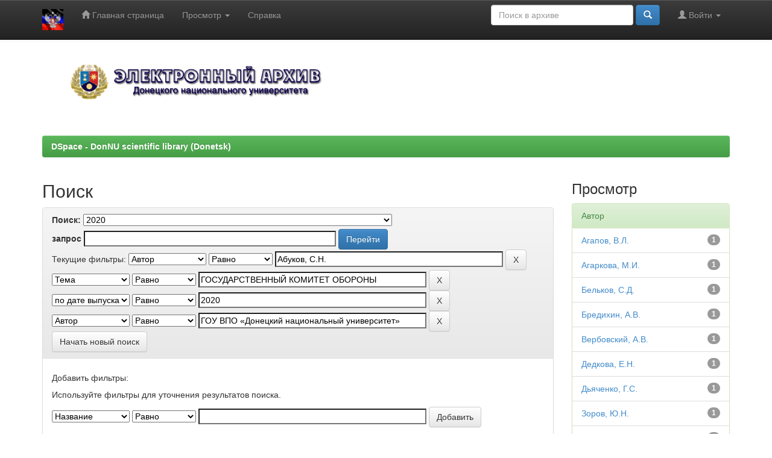

--- FILE ---
content_type: text/html;charset=UTF-8
request_url: http://repo.donnu.ru:8080/jspui/handle/123456789/4913/simple-search?query=&sort_by=score&order=desc&rpp=10&filter_field_1=author&filter_type_1=equals&filter_value_1=%D0%90%D0%B1%D1%83%D0%BA%D0%BE%D0%B2%2C+%D0%A1.%D0%9D.&filter_field_2=subject&filter_type_2=equals&filter_value_2=%D0%93%D0%9E%D0%A1%D0%A3%D0%94%D0%90%D0%A0%D0%A1%D0%A2%D0%92%D0%95%D0%9D%D0%9D%D0%AB%D0%99+%D0%9A%D0%9E%D0%9C%D0%98%D0%A2%D0%95%D0%A2+%D0%9E%D0%91%D0%9E%D0%A0%D0%9E%D0%9D%D0%AB&filter_field_3=dateIssued&filter_type_3=equals&filter_value_3=2020&etal=0&filtername=author&filterquery=%D0%93%D0%9E%D0%A3+%D0%92%D0%9F%D0%9E+%C2%AB%D0%94%D0%BE%D0%BD%D0%B5%D1%86%D0%BA%D0%B8%D0%B9+%D0%BD%D0%B0%D1%86%D0%B8%D0%BE%D0%BD%D0%B0%D0%BB%D1%8C%D0%BD%D1%8B%D0%B9+%D1%83%D0%BD%D0%B8%D0%B2%D0%B5%D1%80%D1%81%D0%B8%D1%82%D0%B5%D1%82%C2%BB&filtertype=equals
body_size: 56442
content:


















<!DOCTYPE html>
<html>
    <head>
        <title>DSpace - DonNU scientific library (Donetsk): Поиск</title>
        <meta http-equiv="Content-Type" content="text/html; charset=UTF-8" />
        <meta name="Generator" content="DSpace 5.5" />
        <meta name="viewport" content="width=device-width, initial-scale=1.0">
        <link rel="shortcut icon" href="/jspui/favicon.ico" type="image/x-icon"/>
	    <link rel="stylesheet" href="/jspui/static/css/jquery-ui-1.10.3.custom/redmond/jquery-ui-1.10.3.custom.css" type="text/css" />
	    <link rel="stylesheet" href="/jspui/static/css/bootstrap/bootstrap.min.css" type="text/css" />
	    <link rel="stylesheet" href="/jspui/static/css/bootstrap/bootstrap-theme.min.css" type="text/css" />
	    <link rel="stylesheet" href="/jspui/static/css/bootstrap/dspace-theme.css" type="text/css" />

        <link rel="search" type="application/opensearchdescription+xml" href="/jspui/open-search/description.xml" title="DSpace"/>

        
	<script type='text/javascript' src="/jspui/static/js/jquery/jquery-1.10.2.min.js"></script>
	<script type='text/javascript' src='/jspui/static/js/jquery/jquery-ui-1.10.3.custom.min.js'></script>
	<script type='text/javascript' src='/jspui/static/js/bootstrap/bootstrap.min.js'></script>
	<script type='text/javascript' src='/jspui/static/js/holder.js'></script>
	<script type="text/javascript" src="/jspui/utils.js"></script>
    <script type="text/javascript" src="/jspui/static/js/choice-support.js"> </script>

    
    
		<script type="text/javascript">
	var jQ = jQuery.noConflict();
	jQ(document).ready(function() {
		jQ( "#spellCheckQuery").click(function(){
			jQ("#query").val(jQ(this).attr('data-spell'));
			jQ("#main-query-submit").click();
		});
		jQ( "#filterquery" )
			.autocomplete({
				source: function( request, response ) {
					jQ.ajax({
						url: "/jspui/json/discovery/autocomplete?query=&filter_field_1=author&filter_type_1=equals&filter_value_1=%D0%90%D0%B1%D1%83%D0%BA%D0%BE%D0%B2%2C+%D0%A1.%D0%9D.&filter_field_2=subject&filter_type_2=equals&filter_value_2=%D0%93%D0%9E%D0%A1%D0%A3%D0%94%D0%90%D0%A0%D0%A1%D0%A2%D0%92%D0%95%D0%9D%D0%9D%D0%AB%D0%99+%D0%9A%D0%9E%D0%9C%D0%98%D0%A2%D0%95%D0%A2+%D0%9E%D0%91%D0%9E%D0%A0%D0%9E%D0%9D%D0%AB&filter_field_3=dateIssued&filter_type_3=equals&filter_value_3=2020&filter_field_4=author&filter_type_4=equals&filter_value_4=%D0%93%D0%9E%D0%A3+%D0%92%D0%9F%D0%9E+%C2%AB%D0%94%D0%BE%D0%BD%D0%B5%D1%86%D0%BA%D0%B8%D0%B9+%D0%BD%D0%B0%D1%86%D0%B8%D0%BE%D0%BD%D0%B0%D0%BB%D1%8C%D0%BD%D1%8B%D0%B9+%D1%83%D0%BD%D0%B8%D0%B2%D0%B5%D1%80%D1%81%D0%B8%D1%82%D0%B5%D1%82%C2%BB",
						dataType: "json",
						cache: false,
						data: {
							auto_idx: jQ("#filtername").val(),
							auto_query: request.term,
							auto_sort: 'count',
							auto_type: jQ("#filtertype").val(),
							location: '123456789/4913'	
						},
						success: function( data ) {
							response( jQ.map( data.autocomplete, function( item ) {
								var tmp_val = item.authorityKey;
								if (tmp_val == null || tmp_val == '')
								{
									tmp_val = item.displayedValue;
								}
								return {
									label: item.displayedValue + " (" + item.count + ")",
									value: tmp_val
								};
							}))			
						}
					})
				}
			});
	});
	function validateFilters() {
		return document.getElementById("filterquery").value.length > 0;
	}
</script>
		
    

<!-- HTML5 shim and Respond.js IE8 support of HTML5 elements and media queries -->
<!--[if lt IE 9]>
  <script src="/jspui/static/js/html5shiv.js"></script>
  <script src="/jspui/static/js/respond.min.js"></script>
<![endif]-->
    </head>

    
    
    <body class="undernavigation">
<a class="sr-only" href="#content">Skip navigation</a>
<header class="navbar navbar-inverse navbar-fixed-top">    
    
            <div class="container">
                

























       <div class="navbar-header">
         <button type="button" class="navbar-toggle" data-toggle="collapse" data-target=".navbar-collapse">
           <span class="icon-bar"></span>
           <span class="icon-bar"></span>
           <span class="icon-bar"></span>
         </button>
         <a class="navbar-brand" href="/jspui/"><img height="35" src="/jspui/image/flag_dnr_.jpg" alt="DSpace logo" /></a>
       </div>
       <nav class="collapse navbar-collapse bs-navbar-collapse" role="navigation">
         <ul class="nav navbar-nav">
           <li class=""><a href="/jspui/"><span class="glyphicon glyphicon-home"></span> Главная страница</a></li>
                
           <li class="dropdown">
             <a href="#" class="dropdown-toggle" data-toggle="dropdown">Просмотр <b class="caret"></b></a>
             <ul class="dropdown-menu">
               <li><a href="/jspui/community-list">Разделы и коллекции</a></li>
				<li class="divider"></li>
        <li class="dropdown-header">Просмотр ресурсов по:</li>
				
				
				
				      			<li><a href="/jspui/browse?type=dateissued">Даты випуска</a></li>
					
				      			<li><a href="/jspui/browse?type=author">Авторы</a></li>
					
				      			<li><a href="/jspui/browse?type=title">Заголовки</a></li>
					
				      			<li><a href="/jspui/browse?type=subject">Темы</a></li>
					
				    
				

            </ul>
          </li>
          <li class=""><script type="text/javascript">
<!-- Javascript starts here
document.write('<a href="#" onClick="var popupwin = window.open(\'/jspui/help/index_ru.html\',\'dspacepopup\',\'height=600,width=550,resizable,scrollbars\');popupwin.focus();return false;">Справка<\/a>');
// -->
</script><noscript><a href="/jspui/help/index_ru.html" target="dspacepopup">Справка</a></noscript></li>
       </ul>

 
 
       <div class="nav navbar-nav navbar-right">
		<ul class="nav navbar-nav navbar-right">
         <li class="dropdown">
         
             <a href="#" class="dropdown-toggle" data-toggle="dropdown"><span class="glyphicon glyphicon-user"></span> Войти <b class="caret"></b></a>
	             
             <ul class="dropdown-menu">
               <li><a href="/jspui/mydspace">Мой архив ресурсов</a></li>
               <li><a href="/jspui/subscribe">Обновления на e-mail</a></li>
               <li><a href="/jspui/profile">Редактировать профиль</a></li>

		
             </ul>
           </li>
          </ul>
          
	
	<form method="get" action="/jspui/simple-search" class="navbar-form navbar-right">
	    <div class="form-group">
          <input type="text" class="form-control" placeholder="Поиск&nbsp;в&nbsp;архиве" name="query" id="tequery" size="25"/>
        </div>
        <button type="submit" class="btn btn-primary"><span class="glyphicon glyphicon-search"></span></button>

	</form></div>
    </nav>

            </div>

</header>

<main id="content" role="main">

<div class="container banner">
<img height="100" src="/jspui/image/banner_donnu.png" alt="Donnu_banner" />
</div>	


<br/>
                

<div class="container">
                



  

<ol class="breadcrumb btn-success">

  <li><a href="/jspui/">DSpace - DonNU scientific library (Donetsk)</a></li>

</ol>

</div>                



        
<div class="container">

	<div class="row">
		<div class="col-md-9">
		








































    

<h2>Поиск</h2>

<div class="discovery-search-form panel panel-default">
    
	<div class="discovery-query panel-heading">
    <form action="simple-search" method="get">
         <label for="tlocation">
         	Поиск:
         </label>
         <select name="location" id="tlocation">

									<option value="/">Весь архив электронных ресурсов</option>

                                <option value="123456789/5" >
                                	Периодические и продолжающиеся издания ДонГУ</option>

                                <option value="123456789/6" >
                                	Журнал исторических, политологических и международных исследований</option>

                                <option value="123456789/4913" selected="selected">
                                	2020</option>
                                </select><br/>
                                <label for="query">запрос</label>
                                <input type="text" size="50" id="query" name="query" value=""/>
                                <input type="submit" id="main-query-submit" class="btn btn-primary" value="Перейти" />
                  
                                <input type="hidden" value="10" name="rpp" />
                                <input type="hidden" value="score" name="sort_by" />
                                <input type="hidden" value="desc" name="order" />
                                
		<div class="discovery-search-appliedFilters">
		<span>Текущие фильтры:</span>
		
			    <select id="filter_field_1" name="filter_field_1">
				<option value="title">Название</option><option value="author" selected="selected">Автор</option><option value="subject">Тема</option><option value="dateIssued">по дате выпуска</option>
				</select>
				<select id="filter_type_1" name="filter_type_1">
				<option value="equals" selected="selected">Равно</option><option value="contains">Содержит</option><option value="authority">ID</option><option value="notequals">Не равно</option><option value="notcontains">Не содержит</option><option value="notauthority">Не ID</option>
				</select>
				<input type="text" id="filter_value_1" name="filter_value_1" value="Абуков,&#x20;С.Н." size="45"/>
				<input class="btn btn-default" type="submit" id="submit_filter_remove_1" name="submit_filter_remove_1" value="X" />
				<br/>
				
			    <select id="filter_field_2" name="filter_field_2">
				<option value="title">Название</option><option value="author">Автор</option><option value="subject" selected="selected">Тема</option><option value="dateIssued">по дате выпуска</option>
				</select>
				<select id="filter_type_2" name="filter_type_2">
				<option value="equals" selected="selected">Равно</option><option value="contains">Содержит</option><option value="authority">ID</option><option value="notequals">Не равно</option><option value="notcontains">Не содержит</option><option value="notauthority">Не ID</option>
				</select>
				<input type="text" id="filter_value_2" name="filter_value_2" value="ГОСУДАРСТВЕННЫЙ&#x20;КОМИТЕТ&#x20;ОБОРОНЫ" size="45"/>
				<input class="btn btn-default" type="submit" id="submit_filter_remove_2" name="submit_filter_remove_2" value="X" />
				<br/>
				
			    <select id="filter_field_3" name="filter_field_3">
				<option value="title">Название</option><option value="author">Автор</option><option value="subject">Тема</option><option value="dateIssued" selected="selected">по дате выпуска</option>
				</select>
				<select id="filter_type_3" name="filter_type_3">
				<option value="equals" selected="selected">Равно</option><option value="contains">Содержит</option><option value="authority">ID</option><option value="notequals">Не равно</option><option value="notcontains">Не содержит</option><option value="notauthority">Не ID</option>
				</select>
				<input type="text" id="filter_value_3" name="filter_value_3" value="2020" size="45"/>
				<input class="btn btn-default" type="submit" id="submit_filter_remove_3" name="submit_filter_remove_3" value="X" />
				<br/>
				
			    <select id="filter_field_4" name="filter_field_4">
				<option value="title">Название</option><option value="author" selected="selected">Автор</option><option value="subject">Тема</option><option value="dateIssued">по дате выпуска</option>
				</select>
				<select id="filter_type_4" name="filter_type_4">
				<option value="equals" selected="selected">Равно</option><option value="contains">Содержит</option><option value="authority">ID</option><option value="notequals">Не равно</option><option value="notcontains">Не содержит</option><option value="notauthority">Не ID</option>
				</select>
				<input type="text" id="filter_value_4" name="filter_value_4" value="ГОУ&#x20;ВПО&#x20;«Донецкий&#x20;национальный&#x20;университет»" size="45"/>
				<input class="btn btn-default" type="submit" id="submit_filter_remove_4" name="submit_filter_remove_4" value="X" />
				<br/>
				
		</div>

<a class="btn btn-default" href="/jspui/simple-search">Начать новый поиск</a>	
		</form>
		</div>

		<div class="discovery-search-filters panel-body">
		<h5>Добавить фильтры:</h5>
		<p class="discovery-search-filters-hint">Используйте фильтры для уточнения результатов поиска.</p>
		<form action="simple-search" method="get">
		<input type="hidden" value="123456789&#x2F;4913" name="location" />
		<input type="hidden" value="" name="query" />
		
				    <input type="hidden" id="filter_field_1" name="filter_field_1" value="author" />
					<input type="hidden" id="filter_type_1" name="filter_type_1" value="equals" />
					<input type="hidden" id="filter_value_1" name="filter_value_1" value="Абуков,&#x20;С.Н." />
					
				    <input type="hidden" id="filter_field_2" name="filter_field_2" value="subject" />
					<input type="hidden" id="filter_type_2" name="filter_type_2" value="equals" />
					<input type="hidden" id="filter_value_2" name="filter_value_2" value="ГОСУДАРСТВЕННЫЙ&#x20;КОМИТЕТ&#x20;ОБОРОНЫ" />
					
				    <input type="hidden" id="filter_field_3" name="filter_field_3" value="dateIssued" />
					<input type="hidden" id="filter_type_3" name="filter_type_3" value="equals" />
					<input type="hidden" id="filter_value_3" name="filter_value_3" value="2020" />
					
				    <input type="hidden" id="filter_field_4" name="filter_field_4" value="author" />
					<input type="hidden" id="filter_type_4" name="filter_type_4" value="equals" />
					<input type="hidden" id="filter_value_4" name="filter_value_4" value="ГОУ&#x20;ВПО&#x20;«Донецкий&#x20;национальный&#x20;университет»" />
					
		<select id="filtername" name="filtername">
		<option value="title">Название</option><option value="author">Автор</option><option value="subject">Тема</option><option value="dateIssued">по дате выпуска</option>
		</select>
		<select id="filtertype" name="filtertype">
		<option value="equals">Равно</option><option value="contains">Содержит</option><option value="authority">ID</option><option value="notequals">Не равно</option><option value="notcontains">Не содержит</option><option value="notauthority">Не ID</option>
		</select>
		<input type="text" id="filterquery" name="filterquery" size="45" required="required" />
		<input type="hidden" value="10" name="rpp" />
		<input type="hidden" value="score" name="sort_by" />
		<input type="hidden" value="desc" name="order" />
		<input class="btn btn-default" type="submit" value="Добавить" onclick="return validateFilters()" />
		</form>
		</div>        

        
   <div class="discovery-pagination-controls panel-footer">
   <form action="simple-search" method="get">
   <input type="hidden" value="123456789&#x2F;4913" name="location" />
   <input type="hidden" value="" name="query" />
	
				    <input type="hidden" id="filter_field_1" name="filter_field_1" value="author" />
					<input type="hidden" id="filter_type_1" name="filter_type_1" value="equals" />
					<input type="hidden" id="filter_value_1" name="filter_value_1" value="Абуков,&#x20;С.Н." />
					
				    <input type="hidden" id="filter_field_2" name="filter_field_2" value="subject" />
					<input type="hidden" id="filter_type_2" name="filter_type_2" value="equals" />
					<input type="hidden" id="filter_value_2" name="filter_value_2" value="ГОСУДАРСТВЕННЫЙ&#x20;КОМИТЕТ&#x20;ОБОРОНЫ" />
					
				    <input type="hidden" id="filter_field_3" name="filter_field_3" value="dateIssued" />
					<input type="hidden" id="filter_type_3" name="filter_type_3" value="equals" />
					<input type="hidden" id="filter_value_3" name="filter_value_3" value="2020" />
					
				    <input type="hidden" id="filter_field_4" name="filter_field_4" value="author" />
					<input type="hidden" id="filter_type_4" name="filter_type_4" value="equals" />
					<input type="hidden" id="filter_value_4" name="filter_value_4" value="ГОУ&#x20;ВПО&#x20;«Донецкий&#x20;национальный&#x20;университет»" />
						
           <label for="rpp">Вывести на страницу</label>
           <select name="rpp">

                   <option value="5" >5</option>

                   <option value="10" selected="selected">10</option>

                   <option value="15" >15</option>

                   <option value="20" >20</option>

                   <option value="25" >25</option>

                   <option value="30" >30</option>

                   <option value="35" >35</option>

                   <option value="40" >40</option>

                   <option value="45" >45</option>

                   <option value="50" >50</option>

                   <option value="55" >55</option>

                   <option value="60" >60</option>

                   <option value="65" >65</option>

                   <option value="70" >70</option>

                   <option value="75" >75</option>

                   <option value="80" >80</option>

                   <option value="85" >85</option>

                   <option value="90" >90</option>

                   <option value="95" >95</option>

                   <option value="100" >100</option>

           </select>
           &nbsp;|&nbsp;

               <label for="sort_by">Сортировка</label>
               <select name="sort_by">
                   <option value="score">по ранжированию</option>
 <option value="dc.title_sort" >по названию</option> <option value="dc.date.issued_dt" >по дате выпуска</option>
               </select>

           <label for="order">Упорядочнить</label>
           <select name="order">
               <option value="ASC" >по возрастанию</option>
               <option value="DESC" selected="selected">по убыванию</option>
           </select>
           <label for="etal">Авторы</label>
           <select name="etal">

               <option value="0" selected="selected">Все</option>
<option value="1" >1</option>
                       <option value="5" >5</option>

                       <option value="10" >10</option>

                       <option value="15" >15</option>

                       <option value="20" >20</option>

                       <option value="25" >25</option>

                       <option value="30" >30</option>

                       <option value="35" >35</option>

                       <option value="40" >40</option>

                       <option value="45" >45</option>

                       <option value="50" >50</option>

           </select>
           <input class="btn btn-default" type="submit" name="submit_search" value="Обновить" />


</form>
   </div>
</div>   

<hr/>
<div class="discovery-result-pagination row container">

    
	<div class="alert alert-info">Результаты 1-1 из 1.</div>
    <ul class="pagination pull-right">
	<li class="disabled"><span>назад</span></li>
	
	<li class="active"><span>1</span></li>

	<li class="disabled"><span>дальше</span></li>
	</ul>
<!-- give a content to the div -->
</div>
<div class="discovery-result-results">





    <div class="panel panel-info">
    <div class="panel-heading">Найденные ресурсы:</div>
    <table align="center" class="table" summary="This table browses all dspace content">
<colgroup><col width="130" /><col width="60%" /><col width="40%" /></colgroup>
<tr>
<th id="t1" class="oddRowEvenCol">Дата выпуска</th><th id="t2" class="oddRowOddCol">Название</th><th id="t3" class="oddRowEvenCol">Автор(ы)</th></tr><tr><td headers="t1" class="evenRowEvenCol" nowrap="nowrap" align="right">2020</td><td headers="t2" class="evenRowOddCol" ><a href="/jspui/handle/123456789/4917">ЖИПМИ&#x20;№3-4&#x20;(74-75)&#x20;2020</a></td><td headers="t3" class="evenRowEvenCol" ><em><a href="/jspui/browse?type=author&amp;value=%D0%93%D0%9E%D0%A3+%D0%92%D0%9F%D0%9E+%C2%AB%D0%94%D0%BE%D0%BD%D0%B5%D1%86%D0%BA%D0%B8%D0%B9+%D0%BD%D0%B0%D1%86%D0%B8%D0%BE%D0%BD%D0%B0%D0%BB%D1%8C%D0%BD%D1%8B%D0%B9+%D1%83%D0%BD%D0%B8%D0%B2%D0%B5%D1%80%D1%81%D0%B8%D1%82%D0%B5%D1%82%C2%BB">ГОУ&#x20;ВПО&#x20;«Донецкий&#x20;национальный&#x20;университет»</a>; <a href="/jspui/browse?type=author&amp;value=%D0%97%D0%BE%D1%80%D0%BE%D0%B2%2C+%D0%AE.%D0%9D.">Зоров,&#x20;Ю.Н.</a>; <a href="/jspui/browse?type=author&amp;value=%D0%90%D0%B3%D0%B0%D1%80%D0%BA%D0%BE%D0%B2%D0%B0%2C+%D0%9C.%D0%98.">Агаркова,&#x20;М.И.</a>; <a href="/jspui/browse?type=author&amp;value=%D0%9F%D0%BE%D0%BB%D1%8F%D0%BA%D0%BE%D0%B2%2C+%D0%90.%D0%9D.">Поляков,&#x20;А.Н.</a>; <a href="/jspui/browse?type=author&amp;value=%D0%A1%D0%B0%D0%BC%D0%B0%D0%BD%D1%86%D0%BE%D0%B2%2C+%D0%90.%D0%9F.">Саманцов,&#x20;А.П.</a>; <a href="/jspui/browse?type=author&amp;value=%D0%A8%D0%B0%D1%82%D0%BE%D1%85%D0%B8%D0%BD%D0%B0%2C+%D0%9C.%D0%92.">Шатохина,&#x20;М.В.</a>; <a href="/jspui/browse?type=author&amp;value=%D0%9A%D1%80%D0%B0%D1%81%D0%BD%D0%BE%D0%BD%D0%BE%D1%81%D0%BE%D0%B2%2C+%D0%AE.%D0%9D.">Красноносов,&#x20;Ю.Н.</a>; <a href="/jspui/browse?type=author&amp;value=%D0%9A%D0%BE%D0%BB%D0%B5%D1%81%D0%BD%D0%B8%D0%BA%2C+%D0%90.%D0%92.">Колесник,&#x20;А.В.</a>; <a href="/jspui/browse?type=author&amp;value=%D0%A8%D1%83%D0%BC%D0%B8%D0%BB%D0%BE%D0%B2%2C+%D0%95.%D0%9D.">Шумилов,&#x20;Е.Н.</a>; <a href="/jspui/browse?type=author&amp;value=%D0%90%D0%B1%D1%83%D0%BA%D0%BE%D0%B2%2C+%D0%A1.%D0%9D.">Абуков,&#x20;С.Н.</a>; <a href="/jspui/browse?type=author&amp;value=%D0%AE%D1%89%D0%B5%D0%BD%D0%BA%D0%BE%2C+%D0%94.%D0%90.">Ющенко,&#x20;Д.А.</a>; <a href="/jspui/browse?type=author&amp;value=%D0%A1%D1%82%D0%B5%D0%BF%D0%BA%D0%B8%D0%BD%2C+%D0%92.%D0%9F.">Степкин,&#x20;В.П.</a>; <a href="/jspui/browse?type=author&amp;value=%D0%A1%D0%BA%D0%BE%D0%BA%D0%BE%D0%B2%2C+%D0%90.%D0%A1.">Скоков,&#x20;А.С.</a>; <a href="/jspui/browse?type=author&amp;value=%D0%9B%D1%8F%D1%88%D0%B5%D0%BD%D0%BA%D0%BE%2C+%D0%92.%D0%93.">Ляшенко,&#x20;В.Г.</a>; <a href="/jspui/browse?type=author&amp;value=%D0%9F%D0%B0%D0%B2%D0%BB%D0%BE%D0%B2%D0%B0%2C+%D0%90.%D0%92.">Павлова,&#x20;А.В.</a>; <a href="/jspui/browse?type=author&amp;value=%D0%A7%D0%B5%D0%B1%D0%BE%D1%82%D0%B0%D1%80%D0%B5%D0%B2%D0%B0%2C+%D0%90.%D0%92.">Чеботарева,&#x20;А.В.</a>; <a href="/jspui/browse?type=author&amp;value=%D0%9B%D1%8E%D0%B4%D0%BE%D1%80%D0%BE%D0%B2%D1%81%D0%BA%D0%B0%D1%8F%2C+%D0%A2.%D0%AE.">Людоровская,&#x20;Т.Ю.</a>; <a href="/jspui/browse?type=author&amp;value=%D0%94%D0%B5%D0%B4%D0%BA%D0%BE%D0%B2%D0%B0%2C+%D0%95.%D0%9D.">Дедкова,&#x20;Е.Н.</a>; <a href="/jspui/browse?type=author&amp;value=%D0%A1%D0%BA%D0%B2%D0%BE%D1%80%D1%86%D0%BE%D0%B2%D0%B0%2C+%D0%9B.%D0%90.">Скворцова,&#x20;Л.А.</a>; <a href="/jspui/browse?type=author&amp;value=%D0%90%D0%B3%D0%B0%D0%BF%D0%BE%D0%B2%2C+%D0%92.%D0%9B.">Агапов,&#x20;В.Л.</a>; <a href="/jspui/browse?type=author&amp;value=%D0%A1%D1%82%D0%B0%D1%80%D1%87%D0%B5%D0%BD%D0%BA%D0%BE%2C+%D0%9D.%D0%9D.">Старченко,&#x20;Н.Н.</a>; <a href="/jspui/browse?type=author&amp;value=%D0%A2%D0%B8%D1%88%D0%B0%D0%BA%D0%BE%D0%B2%2C+%D0%9C.%D0%9F.">Тишаков,&#x20;М.П.</a>; <a href="/jspui/browse?type=author&amp;value=%D0%A0%D0%B0%D0%B7%D1%83%D0%BC%D0%BD%D1%8B%D0%B9%2C+%D0%92.%D0%92.">Разумный,&#x20;В.В.</a>; <a href="/jspui/browse?type=author&amp;value=%D0%9F%D0%B5%D0%BD%D1%8C%D0%BA%D0%BE%D0%B2%D0%B0%2C+%D0%90.%D0%9E.">Пенькова,&#x20;А.О.</a>; <a href="/jspui/browse?type=author&amp;value=%D0%9A%D0%BE%D1%81%D1%82%D0%B5%D0%BD%D0%BA%D0%BE%2C+%D0%98.%D0%90.">Костенко,&#x20;И.А.</a>; <a href="/jspui/browse?type=author&amp;value=%D0%91%D1%80%D0%B5%D0%B4%D0%B8%D1%85%D0%B8%D0%BD%2C+%D0%90.%D0%92.">Бредихин,&#x20;А.В.</a>; <a href="/jspui/browse?type=author&amp;value=%D0%92%D0%B5%D1%80%D0%B1%D0%BE%D0%B2%D1%81%D0%BA%D0%B8%D0%B9%2C+%D0%90.%D0%92.">Вербовский,&#x20;А.В.</a>; <a href="/jspui/browse?type=author&amp;value=%D0%94%D1%8C%D1%8F%D1%87%D0%B5%D0%BD%D0%BA%D0%BE%2C+%D0%93.%D0%A1.">Дьяченко,&#x20;Г.С.</a>; <a href="/jspui/browse?type=author&amp;value=%D0%A1%D0%BA%D0%BE%D0%BF%D1%8B%D0%BB%D0%B0%D1%82%D0%BE%D0%B2%D0%B0%2C+%D0%92.%D0%98.">Скопылатова,&#x20;В.И.</a>; <a href="/jspui/browse?type=author&amp;value=%D0%9D%D0%BE%D0%B3%D0%B0%2C+%D0%9C.%D0%A1.">Нога,&#x20;М.С.</a>; <a href="/jspui/browse?type=author&amp;value=%D0%9F%D0%BE%D0%BF%D0%BE%D0%B2%D0%B0%2C+%D0%92.%D0%9E.">Попова,&#x20;В.О.</a>; <a href="/jspui/browse?type=author&amp;value=%D0%A1%D0%B0%D0%BF%D0%B0%D0%B9%2C+%D0%90.%D0%92.">Сапай,&#x20;А.В.</a>; <a href="/jspui/browse?type=author&amp;value=%D0%9A%D0%BE%D0%B7%D0%BB%D0%BE%D0%B2%D1%81%D0%BA%D0%B8%D0%B9%2C+%D0%90.%D0%AE.">Козловский,&#x20;А.Ю.</a>; <a href="/jspui/browse?type=author&amp;value=%D0%9E%D1%81%D1%82%D1%80%D0%BE%D1%83%D1%85%2C+%D0%95.%D0%98.">Остроух,&#x20;Е.И.</a>; <a href="/jspui/browse?type=author&amp;value=%D0%9E%D1%80%D0%BB%D0%BE%D0%B2%2C+%D0%A1.%D0%9B.">Орлов,&#x20;С.Л.</a>; <a href="/jspui/browse?type=author&amp;value=%D0%91%D0%B5%D0%BB%D1%8C%D0%BA%D0%BE%D0%B2%2C+%D0%A1.%D0%94.">Бельков,&#x20;С.Д.</a>; <a href="/jspui/browse?type=author&amp;value=%D0%A1%D0%B0%D1%84%D1%80%D0%BE%D0%BD%D0%BE%D0%B2%2C+%D0%93.%D0%9F.">Сафронов,&#x20;Г.П.</a>; <a href="/jspui/browse?type=author&amp;value=%D0%A1%D0%B8%D0%B4%D0%BE%D1%80%D0%BE%D0%B2%2C+%D0%92.%D0%90.">Сидоров,&#x20;В.А.</a>; <a href="/jspui/browse?type=author&amp;value=%D0%9F%D0%BE%D0%BB%D1%8F%D0%BA%D0%BE%D0%B2%D0%B0%2C+%D0%9C.%D0%90.">Полякова,&#x20;М.А.</a>; <a href="/jspui/browse?type=author&amp;value=%D0%9C%D0%B8%D1%80%D0%BE%D0%BD%D1%8E%D0%BA%2C+%D0%92.%D0%92.">Миронюк,&#x20;В.В.</a></em></td></tr>
</table>

    </div>

</div>
















            

	</div>
	<div class="col-md-3">
                    


<h3 class="facets">Просмотр</h3>
<div id="facets" class="facetsBox">

<div id="facet_author" class="panel panel-success">
	    <div class="panel-heading">Автор</div>
	    <ul class="list-group"><li class="list-group-item"><span class="badge">1</span> <a href="/jspui/handle/123456789/4913/simple-search?query=&amp;sort_by=score&amp;order=desc&amp;rpp=10&amp;filter_field_1=author&amp;filter_type_1=equals&amp;filter_value_1=%D0%90%D0%B1%D1%83%D0%BA%D0%BE%D0%B2%2C+%D0%A1.%D0%9D.&amp;filter_field_2=subject&amp;filter_type_2=equals&amp;filter_value_2=%D0%93%D0%9E%D0%A1%D0%A3%D0%94%D0%90%D0%A0%D0%A1%D0%A2%D0%92%D0%95%D0%9D%D0%9D%D0%AB%D0%99+%D0%9A%D0%9E%D0%9C%D0%98%D0%A2%D0%95%D0%A2+%D0%9E%D0%91%D0%9E%D0%A0%D0%9E%D0%9D%D0%AB&amp;filter_field_3=dateIssued&amp;filter_type_3=equals&amp;filter_value_3=2020&amp;filter_field_4=author&amp;filter_type_4=equals&amp;filter_value_4=%D0%93%D0%9E%D0%A3+%D0%92%D0%9F%D0%9E+%C2%AB%D0%94%D0%BE%D0%BD%D0%B5%D1%86%D0%BA%D0%B8%D0%B9+%D0%BD%D0%B0%D1%86%D0%B8%D0%BE%D0%BD%D0%B0%D0%BB%D1%8C%D0%BD%D1%8B%D0%B9+%D1%83%D0%BD%D0%B8%D0%B2%D0%B5%D1%80%D1%81%D0%B8%D1%82%D0%B5%D1%82%C2%BB&amp;etal=0&amp;filtername=author&amp;filterquery=%D0%90%D0%B3%D0%B0%D0%BF%D0%BE%D0%B2%2C+%D0%92.%D0%9B.&amp;filtertype=equals"
                title="Фильтр по Агапов, В.Л.">
                Агапов, В.Л.</a></li><li class="list-group-item"><span class="badge">1</span> <a href="/jspui/handle/123456789/4913/simple-search?query=&amp;sort_by=score&amp;order=desc&amp;rpp=10&amp;filter_field_1=author&amp;filter_type_1=equals&amp;filter_value_1=%D0%90%D0%B1%D1%83%D0%BA%D0%BE%D0%B2%2C+%D0%A1.%D0%9D.&amp;filter_field_2=subject&amp;filter_type_2=equals&amp;filter_value_2=%D0%93%D0%9E%D0%A1%D0%A3%D0%94%D0%90%D0%A0%D0%A1%D0%A2%D0%92%D0%95%D0%9D%D0%9D%D0%AB%D0%99+%D0%9A%D0%9E%D0%9C%D0%98%D0%A2%D0%95%D0%A2+%D0%9E%D0%91%D0%9E%D0%A0%D0%9E%D0%9D%D0%AB&amp;filter_field_3=dateIssued&amp;filter_type_3=equals&amp;filter_value_3=2020&amp;filter_field_4=author&amp;filter_type_4=equals&amp;filter_value_4=%D0%93%D0%9E%D0%A3+%D0%92%D0%9F%D0%9E+%C2%AB%D0%94%D0%BE%D0%BD%D0%B5%D1%86%D0%BA%D0%B8%D0%B9+%D0%BD%D0%B0%D1%86%D0%B8%D0%BE%D0%BD%D0%B0%D0%BB%D1%8C%D0%BD%D1%8B%D0%B9+%D1%83%D0%BD%D0%B8%D0%B2%D0%B5%D1%80%D1%81%D0%B8%D1%82%D0%B5%D1%82%C2%BB&amp;etal=0&amp;filtername=author&amp;filterquery=%D0%90%D0%B3%D0%B0%D1%80%D0%BA%D0%BE%D0%B2%D0%B0%2C+%D0%9C.%D0%98.&amp;filtertype=equals"
                title="Фильтр по Агаркова, М.И.">
                Агаркова, М.И.</a></li><li class="list-group-item"><span class="badge">1</span> <a href="/jspui/handle/123456789/4913/simple-search?query=&amp;sort_by=score&amp;order=desc&amp;rpp=10&amp;filter_field_1=author&amp;filter_type_1=equals&amp;filter_value_1=%D0%90%D0%B1%D1%83%D0%BA%D0%BE%D0%B2%2C+%D0%A1.%D0%9D.&amp;filter_field_2=subject&amp;filter_type_2=equals&amp;filter_value_2=%D0%93%D0%9E%D0%A1%D0%A3%D0%94%D0%90%D0%A0%D0%A1%D0%A2%D0%92%D0%95%D0%9D%D0%9D%D0%AB%D0%99+%D0%9A%D0%9E%D0%9C%D0%98%D0%A2%D0%95%D0%A2+%D0%9E%D0%91%D0%9E%D0%A0%D0%9E%D0%9D%D0%AB&amp;filter_field_3=dateIssued&amp;filter_type_3=equals&amp;filter_value_3=2020&amp;filter_field_4=author&amp;filter_type_4=equals&amp;filter_value_4=%D0%93%D0%9E%D0%A3+%D0%92%D0%9F%D0%9E+%C2%AB%D0%94%D0%BE%D0%BD%D0%B5%D1%86%D0%BA%D0%B8%D0%B9+%D0%BD%D0%B0%D1%86%D0%B8%D0%BE%D0%BD%D0%B0%D0%BB%D1%8C%D0%BD%D1%8B%D0%B9+%D1%83%D0%BD%D0%B8%D0%B2%D0%B5%D1%80%D1%81%D0%B8%D1%82%D0%B5%D1%82%C2%BB&amp;etal=0&amp;filtername=author&amp;filterquery=%D0%91%D0%B5%D0%BB%D1%8C%D0%BA%D0%BE%D0%B2%2C+%D0%A1.%D0%94.&amp;filtertype=equals"
                title="Фильтр по Бельков, С.Д.">
                Бельков, С.Д.</a></li><li class="list-group-item"><span class="badge">1</span> <a href="/jspui/handle/123456789/4913/simple-search?query=&amp;sort_by=score&amp;order=desc&amp;rpp=10&amp;filter_field_1=author&amp;filter_type_1=equals&amp;filter_value_1=%D0%90%D0%B1%D1%83%D0%BA%D0%BE%D0%B2%2C+%D0%A1.%D0%9D.&amp;filter_field_2=subject&amp;filter_type_2=equals&amp;filter_value_2=%D0%93%D0%9E%D0%A1%D0%A3%D0%94%D0%90%D0%A0%D0%A1%D0%A2%D0%92%D0%95%D0%9D%D0%9D%D0%AB%D0%99+%D0%9A%D0%9E%D0%9C%D0%98%D0%A2%D0%95%D0%A2+%D0%9E%D0%91%D0%9E%D0%A0%D0%9E%D0%9D%D0%AB&amp;filter_field_3=dateIssued&amp;filter_type_3=equals&amp;filter_value_3=2020&amp;filter_field_4=author&amp;filter_type_4=equals&amp;filter_value_4=%D0%93%D0%9E%D0%A3+%D0%92%D0%9F%D0%9E+%C2%AB%D0%94%D0%BE%D0%BD%D0%B5%D1%86%D0%BA%D0%B8%D0%B9+%D0%BD%D0%B0%D1%86%D0%B8%D0%BE%D0%BD%D0%B0%D0%BB%D1%8C%D0%BD%D1%8B%D0%B9+%D1%83%D0%BD%D0%B8%D0%B2%D0%B5%D1%80%D1%81%D0%B8%D1%82%D0%B5%D1%82%C2%BB&amp;etal=0&amp;filtername=author&amp;filterquery=%D0%91%D1%80%D0%B5%D0%B4%D0%B8%D1%85%D0%B8%D0%BD%2C+%D0%90.%D0%92.&amp;filtertype=equals"
                title="Фильтр по Бредихин, А.В.">
                Бредихин, А.В.</a></li><li class="list-group-item"><span class="badge">1</span> <a href="/jspui/handle/123456789/4913/simple-search?query=&amp;sort_by=score&amp;order=desc&amp;rpp=10&amp;filter_field_1=author&amp;filter_type_1=equals&amp;filter_value_1=%D0%90%D0%B1%D1%83%D0%BA%D0%BE%D0%B2%2C+%D0%A1.%D0%9D.&amp;filter_field_2=subject&amp;filter_type_2=equals&amp;filter_value_2=%D0%93%D0%9E%D0%A1%D0%A3%D0%94%D0%90%D0%A0%D0%A1%D0%A2%D0%92%D0%95%D0%9D%D0%9D%D0%AB%D0%99+%D0%9A%D0%9E%D0%9C%D0%98%D0%A2%D0%95%D0%A2+%D0%9E%D0%91%D0%9E%D0%A0%D0%9E%D0%9D%D0%AB&amp;filter_field_3=dateIssued&amp;filter_type_3=equals&amp;filter_value_3=2020&amp;filter_field_4=author&amp;filter_type_4=equals&amp;filter_value_4=%D0%93%D0%9E%D0%A3+%D0%92%D0%9F%D0%9E+%C2%AB%D0%94%D0%BE%D0%BD%D0%B5%D1%86%D0%BA%D0%B8%D0%B9+%D0%BD%D0%B0%D1%86%D0%B8%D0%BE%D0%BD%D0%B0%D0%BB%D1%8C%D0%BD%D1%8B%D0%B9+%D1%83%D0%BD%D0%B8%D0%B2%D0%B5%D1%80%D1%81%D0%B8%D1%82%D0%B5%D1%82%C2%BB&amp;etal=0&amp;filtername=author&amp;filterquery=%D0%92%D0%B5%D1%80%D0%B1%D0%BE%D0%B2%D1%81%D0%BA%D0%B8%D0%B9%2C+%D0%90.%D0%92.&amp;filtertype=equals"
                title="Фильтр по Вербовский, А.В.">
                Вербовский, А.В.</a></li><li class="list-group-item"><span class="badge">1</span> <a href="/jspui/handle/123456789/4913/simple-search?query=&amp;sort_by=score&amp;order=desc&amp;rpp=10&amp;filter_field_1=author&amp;filter_type_1=equals&amp;filter_value_1=%D0%90%D0%B1%D1%83%D0%BA%D0%BE%D0%B2%2C+%D0%A1.%D0%9D.&amp;filter_field_2=subject&amp;filter_type_2=equals&amp;filter_value_2=%D0%93%D0%9E%D0%A1%D0%A3%D0%94%D0%90%D0%A0%D0%A1%D0%A2%D0%92%D0%95%D0%9D%D0%9D%D0%AB%D0%99+%D0%9A%D0%9E%D0%9C%D0%98%D0%A2%D0%95%D0%A2+%D0%9E%D0%91%D0%9E%D0%A0%D0%9E%D0%9D%D0%AB&amp;filter_field_3=dateIssued&amp;filter_type_3=equals&amp;filter_value_3=2020&amp;filter_field_4=author&amp;filter_type_4=equals&amp;filter_value_4=%D0%93%D0%9E%D0%A3+%D0%92%D0%9F%D0%9E+%C2%AB%D0%94%D0%BE%D0%BD%D0%B5%D1%86%D0%BA%D0%B8%D0%B9+%D0%BD%D0%B0%D1%86%D0%B8%D0%BE%D0%BD%D0%B0%D0%BB%D1%8C%D0%BD%D1%8B%D0%B9+%D1%83%D0%BD%D0%B8%D0%B2%D0%B5%D1%80%D1%81%D0%B8%D1%82%D0%B5%D1%82%C2%BB&amp;etal=0&amp;filtername=author&amp;filterquery=%D0%94%D0%B5%D0%B4%D0%BA%D0%BE%D0%B2%D0%B0%2C+%D0%95.%D0%9D.&amp;filtertype=equals"
                title="Фильтр по Дедкова, Е.Н.">
                Дедкова, Е.Н.</a></li><li class="list-group-item"><span class="badge">1</span> <a href="/jspui/handle/123456789/4913/simple-search?query=&amp;sort_by=score&amp;order=desc&amp;rpp=10&amp;filter_field_1=author&amp;filter_type_1=equals&amp;filter_value_1=%D0%90%D0%B1%D1%83%D0%BA%D0%BE%D0%B2%2C+%D0%A1.%D0%9D.&amp;filter_field_2=subject&amp;filter_type_2=equals&amp;filter_value_2=%D0%93%D0%9E%D0%A1%D0%A3%D0%94%D0%90%D0%A0%D0%A1%D0%A2%D0%92%D0%95%D0%9D%D0%9D%D0%AB%D0%99+%D0%9A%D0%9E%D0%9C%D0%98%D0%A2%D0%95%D0%A2+%D0%9E%D0%91%D0%9E%D0%A0%D0%9E%D0%9D%D0%AB&amp;filter_field_3=dateIssued&amp;filter_type_3=equals&amp;filter_value_3=2020&amp;filter_field_4=author&amp;filter_type_4=equals&amp;filter_value_4=%D0%93%D0%9E%D0%A3+%D0%92%D0%9F%D0%9E+%C2%AB%D0%94%D0%BE%D0%BD%D0%B5%D1%86%D0%BA%D0%B8%D0%B9+%D0%BD%D0%B0%D1%86%D0%B8%D0%BE%D0%BD%D0%B0%D0%BB%D1%8C%D0%BD%D1%8B%D0%B9+%D1%83%D0%BD%D0%B8%D0%B2%D0%B5%D1%80%D1%81%D0%B8%D1%82%D0%B5%D1%82%C2%BB&amp;etal=0&amp;filtername=author&amp;filterquery=%D0%94%D1%8C%D1%8F%D1%87%D0%B5%D0%BD%D0%BA%D0%BE%2C+%D0%93.%D0%A1.&amp;filtertype=equals"
                title="Фильтр по Дьяченко, Г.С.">
                Дьяченко, Г.С.</a></li><li class="list-group-item"><span class="badge">1</span> <a href="/jspui/handle/123456789/4913/simple-search?query=&amp;sort_by=score&amp;order=desc&amp;rpp=10&amp;filter_field_1=author&amp;filter_type_1=equals&amp;filter_value_1=%D0%90%D0%B1%D1%83%D0%BA%D0%BE%D0%B2%2C+%D0%A1.%D0%9D.&amp;filter_field_2=subject&amp;filter_type_2=equals&amp;filter_value_2=%D0%93%D0%9E%D0%A1%D0%A3%D0%94%D0%90%D0%A0%D0%A1%D0%A2%D0%92%D0%95%D0%9D%D0%9D%D0%AB%D0%99+%D0%9A%D0%9E%D0%9C%D0%98%D0%A2%D0%95%D0%A2+%D0%9E%D0%91%D0%9E%D0%A0%D0%9E%D0%9D%D0%AB&amp;filter_field_3=dateIssued&amp;filter_type_3=equals&amp;filter_value_3=2020&amp;filter_field_4=author&amp;filter_type_4=equals&amp;filter_value_4=%D0%93%D0%9E%D0%A3+%D0%92%D0%9F%D0%9E+%C2%AB%D0%94%D0%BE%D0%BD%D0%B5%D1%86%D0%BA%D0%B8%D0%B9+%D0%BD%D0%B0%D1%86%D0%B8%D0%BE%D0%BD%D0%B0%D0%BB%D1%8C%D0%BD%D1%8B%D0%B9+%D1%83%D0%BD%D0%B8%D0%B2%D0%B5%D1%80%D1%81%D0%B8%D1%82%D0%B5%D1%82%C2%BB&amp;etal=0&amp;filtername=author&amp;filterquery=%D0%97%D0%BE%D1%80%D0%BE%D0%B2%2C+%D0%AE.%D0%9D.&amp;filtertype=equals"
                title="Фильтр по Зоров, Ю.Н.">
                Зоров, Ю.Н.</a></li><li class="list-group-item"><span class="badge">1</span> <a href="/jspui/handle/123456789/4913/simple-search?query=&amp;sort_by=score&amp;order=desc&amp;rpp=10&amp;filter_field_1=author&amp;filter_type_1=equals&amp;filter_value_1=%D0%90%D0%B1%D1%83%D0%BA%D0%BE%D0%B2%2C+%D0%A1.%D0%9D.&amp;filter_field_2=subject&amp;filter_type_2=equals&amp;filter_value_2=%D0%93%D0%9E%D0%A1%D0%A3%D0%94%D0%90%D0%A0%D0%A1%D0%A2%D0%92%D0%95%D0%9D%D0%9D%D0%AB%D0%99+%D0%9A%D0%9E%D0%9C%D0%98%D0%A2%D0%95%D0%A2+%D0%9E%D0%91%D0%9E%D0%A0%D0%9E%D0%9D%D0%AB&amp;filter_field_3=dateIssued&amp;filter_type_3=equals&amp;filter_value_3=2020&amp;filter_field_4=author&amp;filter_type_4=equals&amp;filter_value_4=%D0%93%D0%9E%D0%A3+%D0%92%D0%9F%D0%9E+%C2%AB%D0%94%D0%BE%D0%BD%D0%B5%D1%86%D0%BA%D0%B8%D0%B9+%D0%BD%D0%B0%D1%86%D0%B8%D0%BE%D0%BD%D0%B0%D0%BB%D1%8C%D0%BD%D1%8B%D0%B9+%D1%83%D0%BD%D0%B8%D0%B2%D0%B5%D1%80%D1%81%D0%B8%D1%82%D0%B5%D1%82%C2%BB&amp;etal=0&amp;filtername=author&amp;filterquery=%D0%9A%D0%BE%D0%B7%D0%BB%D0%BE%D0%B2%D1%81%D0%BA%D0%B8%D0%B9%2C+%D0%90.%D0%AE.&amp;filtertype=equals"
                title="Фильтр по Козловский, А.Ю.">
                Козловский, А.Ю.</a></li><li class="list-group-item"><span class="badge">1</span> <a href="/jspui/handle/123456789/4913/simple-search?query=&amp;sort_by=score&amp;order=desc&amp;rpp=10&amp;filter_field_1=author&amp;filter_type_1=equals&amp;filter_value_1=%D0%90%D0%B1%D1%83%D0%BA%D0%BE%D0%B2%2C+%D0%A1.%D0%9D.&amp;filter_field_2=subject&amp;filter_type_2=equals&amp;filter_value_2=%D0%93%D0%9E%D0%A1%D0%A3%D0%94%D0%90%D0%A0%D0%A1%D0%A2%D0%92%D0%95%D0%9D%D0%9D%D0%AB%D0%99+%D0%9A%D0%9E%D0%9C%D0%98%D0%A2%D0%95%D0%A2+%D0%9E%D0%91%D0%9E%D0%A0%D0%9E%D0%9D%D0%AB&amp;filter_field_3=dateIssued&amp;filter_type_3=equals&amp;filter_value_3=2020&amp;filter_field_4=author&amp;filter_type_4=equals&amp;filter_value_4=%D0%93%D0%9E%D0%A3+%D0%92%D0%9F%D0%9E+%C2%AB%D0%94%D0%BE%D0%BD%D0%B5%D1%86%D0%BA%D0%B8%D0%B9+%D0%BD%D0%B0%D1%86%D0%B8%D0%BE%D0%BD%D0%B0%D0%BB%D1%8C%D0%BD%D1%8B%D0%B9+%D1%83%D0%BD%D0%B8%D0%B2%D0%B5%D1%80%D1%81%D0%B8%D1%82%D0%B5%D1%82%C2%BB&amp;etal=0&amp;filtername=author&amp;filterquery=%D0%9A%D0%BE%D0%BB%D0%B5%D1%81%D0%BD%D0%B8%D0%BA%2C+%D0%90.%D0%92.&amp;filtertype=equals"
                title="Фильтр по Колесник, А.В.">
                Колесник, А.В.</a></li><li class="list-group-item"><span style="visibility: hidden;">.</span>
	        
            
            <a href="/jspui/handle/123456789/4913/simple-search?query=&amp;sort_by=score&amp;order=desc&amp;rpp=10&amp;filter_field_1=author&amp;filter_type_1=equals&amp;filter_value_1=%D0%90%D0%B1%D1%83%D0%BA%D0%BE%D0%B2%2C+%D0%A1.%D0%9D.&amp;filter_field_2=subject&amp;filter_type_2=equals&amp;filter_value_2=%D0%93%D0%9E%D0%A1%D0%A3%D0%94%D0%90%D0%A0%D0%A1%D0%A2%D0%92%D0%95%D0%9D%D0%9D%D0%AB%D0%99+%D0%9A%D0%9E%D0%9C%D0%98%D0%A2%D0%95%D0%A2+%D0%9E%D0%91%D0%9E%D0%A0%D0%9E%D0%9D%D0%AB&amp;filter_field_3=dateIssued&amp;filter_type_3=equals&amp;filter_value_3=2020&amp;filter_field_4=author&amp;filter_type_4=equals&amp;filter_value_4=%D0%93%D0%9E%D0%A3+%D0%92%D0%9F%D0%9E+%C2%AB%D0%94%D0%BE%D0%BD%D0%B5%D1%86%D0%BA%D0%B8%D0%B9+%D0%BD%D0%B0%D1%86%D0%B8%D0%BE%D0%BD%D0%B0%D0%BB%D1%8C%D0%BD%D1%8B%D0%B9+%D1%83%D0%BD%D0%B8%D0%B2%D0%B5%D1%80%D1%81%D0%B8%D1%82%D0%B5%D1%82%C2%BB&amp;etal=0&amp;author_page=1"><span class="pull-right">дальше ></span></a>
            </li></ul></div><div id="facet_subject" class="panel panel-success">
	    <div class="panel-heading">Тема</div>
	    <ul class="list-group"><li class="list-group-item"><span class="badge">1</span> <a href="/jspui/handle/123456789/4913/simple-search?query=&amp;sort_by=score&amp;order=desc&amp;rpp=10&amp;filter_field_1=author&amp;filter_type_1=equals&amp;filter_value_1=%D0%90%D0%B1%D1%83%D0%BA%D0%BE%D0%B2%2C+%D0%A1.%D0%9D.&amp;filter_field_2=subject&amp;filter_type_2=equals&amp;filter_value_2=%D0%93%D0%9E%D0%A1%D0%A3%D0%94%D0%90%D0%A0%D0%A1%D0%A2%D0%92%D0%95%D0%9D%D0%9D%D0%AB%D0%99+%D0%9A%D0%9E%D0%9C%D0%98%D0%A2%D0%95%D0%A2+%D0%9E%D0%91%D0%9E%D0%A0%D0%9E%D0%9D%D0%AB&amp;filter_field_3=dateIssued&amp;filter_type_3=equals&amp;filter_value_3=2020&amp;filter_field_4=author&amp;filter_type_4=equals&amp;filter_value_4=%D0%93%D0%9E%D0%A3+%D0%92%D0%9F%D0%9E+%C2%AB%D0%94%D0%BE%D0%BD%D0%B5%D1%86%D0%BA%D0%B8%D0%B9+%D0%BD%D0%B0%D1%86%D0%B8%D0%BE%D0%BD%D0%B0%D0%BB%D1%8C%D0%BD%D1%8B%D0%B9+%D1%83%D0%BD%D0%B8%D0%B2%D0%B5%D1%80%D1%81%D0%B8%D1%82%D0%B5%D1%82%C2%BB&amp;etal=0&amp;filtername=subject&amp;filterquery=%D0%90%D0%9D%D0%93%D0%9B%D0%9E-%D0%98%D0%A0%D0%9B%D0%90%D0%9D%D0%94%D0%A1%D0%9A%D0%9E%D0%95+%D0%A1%D0%9E%D0%93%D0%9B%D0%90%D0%A8%D0%95%D0%9D%D0%98%D0%95&amp;filtertype=equals"
                title="Фильтр по АНГЛО-ИРЛАНДСКОЕ СОГЛАШЕНИЕ">
                АНГЛО-ИРЛАНДСКОЕ СОГЛАШЕНИЕ</a></li><li class="list-group-item"><span class="badge">1</span> <a href="/jspui/handle/123456789/4913/simple-search?query=&amp;sort_by=score&amp;order=desc&amp;rpp=10&amp;filter_field_1=author&amp;filter_type_1=equals&amp;filter_value_1=%D0%90%D0%B1%D1%83%D0%BA%D0%BE%D0%B2%2C+%D0%A1.%D0%9D.&amp;filter_field_2=subject&amp;filter_type_2=equals&amp;filter_value_2=%D0%93%D0%9E%D0%A1%D0%A3%D0%94%D0%90%D0%A0%D0%A1%D0%A2%D0%92%D0%95%D0%9D%D0%9D%D0%AB%D0%99+%D0%9A%D0%9E%D0%9C%D0%98%D0%A2%D0%95%D0%A2+%D0%9E%D0%91%D0%9E%D0%A0%D0%9E%D0%9D%D0%AB&amp;filter_field_3=dateIssued&amp;filter_type_3=equals&amp;filter_value_3=2020&amp;filter_field_4=author&amp;filter_type_4=equals&amp;filter_value_4=%D0%93%D0%9E%D0%A3+%D0%92%D0%9F%D0%9E+%C2%AB%D0%94%D0%BE%D0%BD%D0%B5%D1%86%D0%BA%D0%B8%D0%B9+%D0%BD%D0%B0%D1%86%D0%B8%D0%BE%D0%BD%D0%B0%D0%BB%D1%8C%D0%BD%D1%8B%D0%B9+%D1%83%D0%BD%D0%B8%D0%B2%D0%B5%D1%80%D1%81%D0%B8%D1%82%D0%B5%D1%82%C2%BB&amp;etal=0&amp;filtername=subject&amp;filterquery=%D0%90%D0%A0%D0%A5%D0%98%D0%92%D0%9D%D0%AB%D0%99+%D0%A4%D0%9E%D0%9D%D0%94&amp;filtertype=equals"
                title="Фильтр по АРХИВНЫЙ ФОНД">
                АРХИВНЫЙ ФОНД</a></li><li class="list-group-item"><span class="badge">1</span> <a href="/jspui/handle/123456789/4913/simple-search?query=&amp;sort_by=score&amp;order=desc&amp;rpp=10&amp;filter_field_1=author&amp;filter_type_1=equals&amp;filter_value_1=%D0%90%D0%B1%D1%83%D0%BA%D0%BE%D0%B2%2C+%D0%A1.%D0%9D.&amp;filter_field_2=subject&amp;filter_type_2=equals&amp;filter_value_2=%D0%93%D0%9E%D0%A1%D0%A3%D0%94%D0%90%D0%A0%D0%A1%D0%A2%D0%92%D0%95%D0%9D%D0%9D%D0%AB%D0%99+%D0%9A%D0%9E%D0%9C%D0%98%D0%A2%D0%95%D0%A2+%D0%9E%D0%91%D0%9E%D0%A0%D0%9E%D0%9D%D0%AB&amp;filter_field_3=dateIssued&amp;filter_type_3=equals&amp;filter_value_3=2020&amp;filter_field_4=author&amp;filter_type_4=equals&amp;filter_value_4=%D0%93%D0%9E%D0%A3+%D0%92%D0%9F%D0%9E+%C2%AB%D0%94%D0%BE%D0%BD%D0%B5%D1%86%D0%BA%D0%B8%D0%B9+%D0%BD%D0%B0%D1%86%D0%B8%D0%BE%D0%BD%D0%B0%D0%BB%D1%8C%D0%BD%D1%8B%D0%B9+%D1%83%D0%BD%D0%B8%D0%B2%D0%B5%D1%80%D1%81%D0%B8%D1%82%D0%B5%D1%82%C2%BB&amp;etal=0&amp;filtername=subject&amp;filterquery=%D0%91%D0%A3%D0%A0%D0%93%D0%A3%D0%9D%D0%94%D0%98%D0%AF+%D0%92%D0%90%D0%9B%D0%A3%D0%90&amp;filtertype=equals"
                title="Фильтр по БУРГУНДИЯ ВАЛУА">
                БУРГУНДИЯ ВАЛУА</a></li><li class="list-group-item"><span class="badge">1</span> <a href="/jspui/handle/123456789/4913/simple-search?query=&amp;sort_by=score&amp;order=desc&amp;rpp=10&amp;filter_field_1=author&amp;filter_type_1=equals&amp;filter_value_1=%D0%90%D0%B1%D1%83%D0%BA%D0%BE%D0%B2%2C+%D0%A1.%D0%9D.&amp;filter_field_2=subject&amp;filter_type_2=equals&amp;filter_value_2=%D0%93%D0%9E%D0%A1%D0%A3%D0%94%D0%90%D0%A0%D0%A1%D0%A2%D0%92%D0%95%D0%9D%D0%9D%D0%AB%D0%99+%D0%9A%D0%9E%D0%9C%D0%98%D0%A2%D0%95%D0%A2+%D0%9E%D0%91%D0%9E%D0%A0%D0%9E%D0%9D%D0%AB&amp;filter_field_3=dateIssued&amp;filter_type_3=equals&amp;filter_value_3=2020&amp;filter_field_4=author&amp;filter_type_4=equals&amp;filter_value_4=%D0%93%D0%9E%D0%A3+%D0%92%D0%9F%D0%9E+%C2%AB%D0%94%D0%BE%D0%BD%D0%B5%D1%86%D0%BA%D0%B8%D0%B9+%D0%BD%D0%B0%D1%86%D0%B8%D0%BE%D0%BD%D0%B0%D0%BB%D1%8C%D0%BD%D1%8B%D0%B9+%D1%83%D0%BD%D0%B8%D0%B2%D0%B5%D1%80%D1%81%D0%B8%D1%82%D0%B5%D1%82%C2%BB&amp;etal=0&amp;filtername=subject&amp;filterquery=%D0%92%D0%95%D0%A0%D0%A5%D0%9D%D0%98%D0%99+%D0%9F%D0%90%D0%9B%D0%95%D0%9E%D0%9B%D0%98%D0%A2&amp;filtertype=equals"
                title="Фильтр по ВЕРХНИЙ ПАЛЕОЛИТ">
                ВЕРХНИЙ ПАЛЕОЛИТ</a></li><li class="list-group-item"><span class="badge">1</span> <a href="/jspui/handle/123456789/4913/simple-search?query=&amp;sort_by=score&amp;order=desc&amp;rpp=10&amp;filter_field_1=author&amp;filter_type_1=equals&amp;filter_value_1=%D0%90%D0%B1%D1%83%D0%BA%D0%BE%D0%B2%2C+%D0%A1.%D0%9D.&amp;filter_field_2=subject&amp;filter_type_2=equals&amp;filter_value_2=%D0%93%D0%9E%D0%A1%D0%A3%D0%94%D0%90%D0%A0%D0%A1%D0%A2%D0%92%D0%95%D0%9D%D0%9D%D0%AB%D0%99+%D0%9A%D0%9E%D0%9C%D0%98%D0%A2%D0%95%D0%A2+%D0%9E%D0%91%D0%9E%D0%A0%D0%9E%D0%9D%D0%AB&amp;filter_field_3=dateIssued&amp;filter_type_3=equals&amp;filter_value_3=2020&amp;filter_field_4=author&amp;filter_type_4=equals&amp;filter_value_4=%D0%93%D0%9E%D0%A3+%D0%92%D0%9F%D0%9E+%C2%AB%D0%94%D0%BE%D0%BD%D0%B5%D1%86%D0%BA%D0%B8%D0%B9+%D0%BD%D0%B0%D1%86%D0%B8%D0%BE%D0%BD%D0%B0%D0%BB%D1%8C%D0%BD%D1%8B%D0%B9+%D1%83%D0%BD%D0%B8%D0%B2%D0%B5%D1%80%D1%81%D0%B8%D1%82%D0%B5%D1%82%C2%BB&amp;etal=0&amp;filtername=subject&amp;filterquery=%D0%92%D0%97%D0%90%D0%98%D0%9C%D0%9D%D0%9E%D0%95+%D0%9C%D0%95%D0%96%D0%94%D0%A3%D0%9D%D0%90%D0%A0%D0%9E%D0%94%D0%9D%D0%9E-%D0%9F%D0%A0%D0%90%D0%92%D0%9E%D0%92%D0%9E%D0%95+%D0%9F%D0%A0%D0%98%D0%97%D0%9D%D0%90%D0%9D%D0%98%D0%95&amp;filtertype=equals"
                title="Фильтр по ВЗАИМНОЕ МЕЖДУНАРОДНО-ПРАВОВОЕ ПРИЗНАНИЕ">
                ВЗАИМНОЕ МЕЖДУНАРОДНО-ПРАВОВОЕ ПР...</a></li><li class="list-group-item"><span class="badge">1</span> <a href="/jspui/handle/123456789/4913/simple-search?query=&amp;sort_by=score&amp;order=desc&amp;rpp=10&amp;filter_field_1=author&amp;filter_type_1=equals&amp;filter_value_1=%D0%90%D0%B1%D1%83%D0%BA%D0%BE%D0%B2%2C+%D0%A1.%D0%9D.&amp;filter_field_2=subject&amp;filter_type_2=equals&amp;filter_value_2=%D0%93%D0%9E%D0%A1%D0%A3%D0%94%D0%90%D0%A0%D0%A1%D0%A2%D0%92%D0%95%D0%9D%D0%9D%D0%AB%D0%99+%D0%9A%D0%9E%D0%9C%D0%98%D0%A2%D0%95%D0%A2+%D0%9E%D0%91%D0%9E%D0%A0%D0%9E%D0%9D%D0%AB&amp;filter_field_3=dateIssued&amp;filter_type_3=equals&amp;filter_value_3=2020&amp;filter_field_4=author&amp;filter_type_4=equals&amp;filter_value_4=%D0%93%D0%9E%D0%A3+%D0%92%D0%9F%D0%9E+%C2%AB%D0%94%D0%BE%D0%BD%D0%B5%D1%86%D0%BA%D0%B8%D0%B9+%D0%BD%D0%B0%D1%86%D0%B8%D0%BE%D0%BD%D0%B0%D0%BB%D1%8C%D0%BD%D1%8B%D0%B9+%D1%83%D0%BD%D0%B8%D0%B2%D0%B5%D1%80%D1%81%D0%B8%D1%82%D0%B5%D1%82%C2%BB&amp;etal=0&amp;filtername=subject&amp;filterquery=%D0%92%D0%A0%D0%95%D0%9C%D0%95%D0%9D%D0%9D%D0%9E%D0%95+%D0%9F%D0%A0%D0%90%D0%92%D0%98%D0%A2%D0%95%D0%9B%D0%AC%D0%A1%D0%A2%D0%92%D0%9E+%D0%9D%D0%90%D0%A6%D0%98%D0%9E%D0%9D%D0%90%D0%9B%D0%AC%D0%9D%D0%9E%D0%93%D0%9E+%D0%95%D0%94%D0%98%D0%9D%D0%A1%D0%A2%D0%92%D0%90&amp;filtertype=equals"
                title="Фильтр по ВРЕМЕННОЕ ПРАВИТЕЛЬСТВО НАЦИОНАЛЬНОГО ЕДИНСТВА">
                ВРЕМЕННОЕ ПРАВИТЕЛЬСТВО НАЦИОНАЛЬ...</a></li><li class="list-group-item"><span class="badge">1</span> <a href="/jspui/handle/123456789/4913/simple-search?query=&amp;sort_by=score&amp;order=desc&amp;rpp=10&amp;filter_field_1=author&amp;filter_type_1=equals&amp;filter_value_1=%D0%90%D0%B1%D1%83%D0%BA%D0%BE%D0%B2%2C+%D0%A1.%D0%9D.&amp;filter_field_2=subject&amp;filter_type_2=equals&amp;filter_value_2=%D0%93%D0%9E%D0%A1%D0%A3%D0%94%D0%90%D0%A0%D0%A1%D0%A2%D0%92%D0%95%D0%9D%D0%9D%D0%AB%D0%99+%D0%9A%D0%9E%D0%9C%D0%98%D0%A2%D0%95%D0%A2+%D0%9E%D0%91%D0%9E%D0%A0%D0%9E%D0%9D%D0%AB&amp;filter_field_3=dateIssued&amp;filter_type_3=equals&amp;filter_value_3=2020&amp;filter_field_4=author&amp;filter_type_4=equals&amp;filter_value_4=%D0%93%D0%9E%D0%A3+%D0%92%D0%9F%D0%9E+%C2%AB%D0%94%D0%BE%D0%BD%D0%B5%D1%86%D0%BA%D0%B8%D0%B9+%D0%BD%D0%B0%D1%86%D0%B8%D0%BE%D0%BD%D0%B0%D0%BB%D1%8C%D0%BD%D1%8B%D0%B9+%D1%83%D0%BD%D0%B8%D0%B2%D0%B5%D1%80%D1%81%D0%B8%D1%82%D0%B5%D1%82%C2%BB&amp;etal=0&amp;filtername=subject&amp;filterquery=%D0%93%D0%9E%D0%A0%D0%9D%D0%9E%D0%94%D0%9E%D0%91%D0%AB%D0%92%D0%90%D0%AE%D0%A9%D0%90%D0%AF+%D0%9F%D0%A0%D0%9E%D0%9C%D0%AB%D0%A8%D0%9B%D0%95%D0%9D%D0%9D%D0%9E%D0%A1%D0%A2%D0%AC&amp;filtertype=equals"
                title="Фильтр по ГОРНОДОБЫВАЮЩАЯ ПРОМЫШЛЕННОСТЬ">
                ГОРНОДОБЫВАЮЩАЯ ПРОМЫШЛЕННОСТЬ</a></li><li class="list-group-item"><span class="badge">1</span> <a href="/jspui/handle/123456789/4913/simple-search?query=&amp;sort_by=score&amp;order=desc&amp;rpp=10&amp;filter_field_1=author&amp;filter_type_1=equals&amp;filter_value_1=%D0%90%D0%B1%D1%83%D0%BA%D0%BE%D0%B2%2C+%D0%A1.%D0%9D.&amp;filter_field_2=subject&amp;filter_type_2=equals&amp;filter_value_2=%D0%93%D0%9E%D0%A1%D0%A3%D0%94%D0%90%D0%A0%D0%A1%D0%A2%D0%92%D0%95%D0%9D%D0%9D%D0%AB%D0%99+%D0%9A%D0%9E%D0%9C%D0%98%D0%A2%D0%95%D0%A2+%D0%9E%D0%91%D0%9E%D0%A0%D0%9E%D0%9D%D0%AB&amp;filter_field_3=dateIssued&amp;filter_type_3=equals&amp;filter_value_3=2020&amp;filter_field_4=author&amp;filter_type_4=equals&amp;filter_value_4=%D0%93%D0%9E%D0%A3+%D0%92%D0%9F%D0%9E+%C2%AB%D0%94%D0%BE%D0%BD%D0%B5%D1%86%D0%BA%D0%B8%D0%B9+%D0%BD%D0%B0%D1%86%D0%B8%D0%BE%D0%BD%D0%B0%D0%BB%D1%8C%D0%BD%D1%8B%D0%B9+%D1%83%D0%BD%D0%B8%D0%B2%D0%B5%D1%80%D1%81%D0%B8%D1%82%D0%B5%D1%82%C2%BB&amp;etal=0&amp;filtername=subject&amp;filterquery=%D0%93%D0%9E%D0%A0%D0%9D%D0%9E%D0%A1%D0%9F%D0%90%D0%A1%D0%90%D0%A2%D0%95%D0%9B%D0%AC%D0%9D%D0%9E%D0%95+%D0%98+%D0%98%D0%A1%D0%9F%D0%AB%D0%A2%D0%90%D0%A2%D0%95%D0%9B%D0%AC%D0%9D%D0%9E%D0%95+%D0%94%D0%95%D0%9B%D0%9E&amp;filtertype=equals"
                title="Фильтр по ГОРНОСПАСАТЕЛЬНОЕ И ИСПЫТАТЕЛЬНОЕ ДЕЛО">
                ГОРНОСПАСАТЕЛЬНОЕ И ИСПЫТАТЕЛЬНОЕ...</a></li><li class="list-group-item"><span class="badge">1</span> <a href="/jspui/handle/123456789/4913/simple-search?query=&amp;sort_by=score&amp;order=desc&amp;rpp=10&amp;filter_field_1=author&amp;filter_type_1=equals&amp;filter_value_1=%D0%90%D0%B1%D1%83%D0%BA%D0%BE%D0%B2%2C+%D0%A1.%D0%9D.&amp;filter_field_2=subject&amp;filter_type_2=equals&amp;filter_value_2=%D0%93%D0%9E%D0%A1%D0%A3%D0%94%D0%90%D0%A0%D0%A1%D0%A2%D0%92%D0%95%D0%9D%D0%9D%D0%AB%D0%99+%D0%9A%D0%9E%D0%9C%D0%98%D0%A2%D0%95%D0%A2+%D0%9E%D0%91%D0%9E%D0%A0%D0%9E%D0%9D%D0%AB&amp;filter_field_3=dateIssued&amp;filter_type_3=equals&amp;filter_value_3=2020&amp;filter_field_4=author&amp;filter_type_4=equals&amp;filter_value_4=%D0%93%D0%9E%D0%A3+%D0%92%D0%9F%D0%9E+%C2%AB%D0%94%D0%BE%D0%BD%D0%B5%D1%86%D0%BA%D0%B8%D0%B9+%D0%BD%D0%B0%D1%86%D0%B8%D0%BE%D0%BD%D0%B0%D0%BB%D1%8C%D0%BD%D1%8B%D0%B9+%D1%83%D0%BD%D0%B8%D0%B2%D0%B5%D1%80%D1%81%D0%B8%D1%82%D0%B5%D1%82%C2%BB&amp;etal=0&amp;filtername=subject&amp;filterquery=%D0%93%D0%9E%D0%A1%D0%A3%D0%94%D0%90%D0%A0%D0%A1%D0%A2%D0%92%D0%95%D0%9D%D0%9D%D0%90%D0%AF+%D0%90%D0%92%D0%A2%D0%9E%D0%9C%D0%9E%D0%91%D0%98%D0%9B%D0%AC%D0%9D%D0%90%D0%AF+%D0%98%D0%9D%D0%A1%D0%9F%D0%95%D0%9A%D0%A6%D0%98%D0%AF&amp;filtertype=equals"
                title="Фильтр по ГОСУДАРСТВЕННАЯ АВТОМОБИЛЬНАЯ ИНСПЕКЦИЯ">
                ГОСУДАРСТВЕННАЯ АВТОМОБИЛЬНАЯ ИНС...</a></li><li class="list-group-item"><span class="badge">1</span> <a href="/jspui/handle/123456789/4913/simple-search?query=&amp;sort_by=score&amp;order=desc&amp;rpp=10&amp;filter_field_1=author&amp;filter_type_1=equals&amp;filter_value_1=%D0%90%D0%B1%D1%83%D0%BA%D0%BE%D0%B2%2C+%D0%A1.%D0%9D.&amp;filter_field_2=subject&amp;filter_type_2=equals&amp;filter_value_2=%D0%93%D0%9E%D0%A1%D0%A3%D0%94%D0%90%D0%A0%D0%A1%D0%A2%D0%92%D0%95%D0%9D%D0%9D%D0%AB%D0%99+%D0%9A%D0%9E%D0%9C%D0%98%D0%A2%D0%95%D0%A2+%D0%9E%D0%91%D0%9E%D0%A0%D0%9E%D0%9D%D0%AB&amp;filter_field_3=dateIssued&amp;filter_type_3=equals&amp;filter_value_3=2020&amp;filter_field_4=author&amp;filter_type_4=equals&amp;filter_value_4=%D0%93%D0%9E%D0%A3+%D0%92%D0%9F%D0%9E+%C2%AB%D0%94%D0%BE%D0%BD%D0%B5%D1%86%D0%BA%D0%B8%D0%B9+%D0%BD%D0%B0%D1%86%D0%B8%D0%BE%D0%BD%D0%B0%D0%BB%D1%8C%D0%BD%D1%8B%D0%B9+%D1%83%D0%BD%D0%B8%D0%B2%D0%B5%D1%80%D1%81%D0%B8%D1%82%D0%B5%D1%82%C2%BB&amp;etal=0&amp;filtername=subject&amp;filterquery=%D0%94%D0%9E%D0%9B%D0%96%D0%9D%D0%9E%D0%A1%D0%A2%D0%9D%D0%AB%D0%95+%D0%9F%D0%A0%D0%95%D0%A1%D0%A2%D0%A3%D0%9F%D0%9B%D0%95%D0%9D%D0%98%D0%AF&amp;filtertype=equals"
                title="Фильтр по ДОЛЖНОСТНЫЕ ПРЕСТУПЛЕНИЯ">
                ДОЛЖНОСТНЫЕ ПРЕСТУПЛЕНИЯ</a></li><li class="list-group-item"><span style="visibility: hidden;">.</span>
	        
            
            <a href="/jspui/handle/123456789/4913/simple-search?query=&amp;sort_by=score&amp;order=desc&amp;rpp=10&amp;filter_field_1=author&amp;filter_type_1=equals&amp;filter_value_1=%D0%90%D0%B1%D1%83%D0%BA%D0%BE%D0%B2%2C+%D0%A1.%D0%9D.&amp;filter_field_2=subject&amp;filter_type_2=equals&amp;filter_value_2=%D0%93%D0%9E%D0%A1%D0%A3%D0%94%D0%90%D0%A0%D0%A1%D0%A2%D0%92%D0%95%D0%9D%D0%9D%D0%AB%D0%99+%D0%9A%D0%9E%D0%9C%D0%98%D0%A2%D0%95%D0%A2+%D0%9E%D0%91%D0%9E%D0%A0%D0%9E%D0%9D%D0%AB&amp;filter_field_3=dateIssued&amp;filter_type_3=equals&amp;filter_value_3=2020&amp;filter_field_4=author&amp;filter_type_4=equals&amp;filter_value_4=%D0%93%D0%9E%D0%A3+%D0%92%D0%9F%D0%9E+%C2%AB%D0%94%D0%BE%D0%BD%D0%B5%D1%86%D0%BA%D0%B8%D0%B9+%D0%BD%D0%B0%D1%86%D0%B8%D0%BE%D0%BD%D0%B0%D0%BB%D1%8C%D0%BD%D1%8B%D0%B9+%D1%83%D0%BD%D0%B8%D0%B2%D0%B5%D1%80%D1%81%D0%B8%D1%82%D0%B5%D1%82%C2%BB&amp;etal=0&amp;subject_page=1"><span class="pull-right">дальше ></span></a>
            </li></ul></div>

</div>


    </div>
    </div>       

</div>
</main>
            
             <footer class="navbar navbar-inverse navbar-bottom">
             <div id="designedby" class="container text-muted">
             Тема от <a href="http://www.cineca.it"><img
                                    src="/jspui/image/logo-cineca-small.png"
                                    alt="Logo CINECA" /></a>
			<div id="footer_feedback" class="pull-right">                                    
                                <p class="text-muted"><a target="_blank" href="http://www.dspace.org/">DSpace Software</a> Copyright&nbsp;&copy;&nbsp;2002-2005&nbsp;<a target="_blank" href="http://web.mit.edu/">MIT</a>&nbsp;and&nbsp;<a target="_blank" href="http://www.hp.com/">Hewlett-Packard</a>&nbsp;-
                                <a target="_blank" href="/jspui/feedback">Обратная связь</a>
                                <a href="/jspui/htmlmap"></a></p>
                                </div>
			</div>
    </footer>
    </body>
</html>
